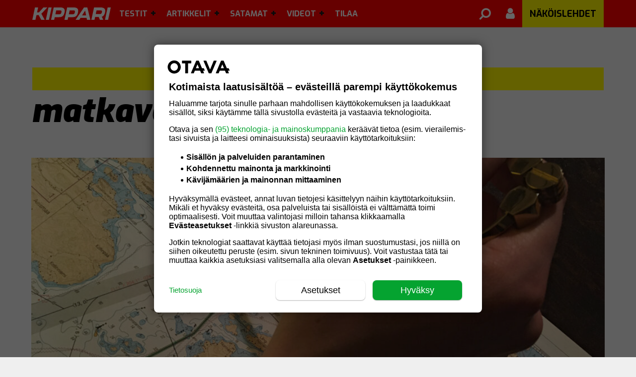

--- FILE ---
content_type: text/html; charset=UTF-8
request_url: https://kipparilehti.fi/avainsana/matkaveneet/
body_size: 18454
content:
<!DOCTYPE html>
<html lang="fi" class="no-js">
<head>
  <meta charset="UTF-8">
  <meta name="viewport" content="width=device-width, initial-scale=1.0, maximum-scale=1.0, 
     user-scalable=0">
  <link rel="icon" type="image/png" sizes="16x16" href="https://kipparilehti.fi/wp-content/themes/om-kipparilehti-theme/favicon-16x16.png">
  <link rel="icon" type="image/png" sizes="32x32" href="https://kipparilehti.fi/wp-content/themes/om-kipparilehti-theme/favicon-32x32.png">
  <link rel="apple-touch-icon" sizes="57x57" href="https://kipparilehti.fi/wp-content/themes/om-kipparilehti-theme/assets/img/apple-icon-57.png">
  <link rel="apple-touch-icon" sizes="60x60" href="https://kipparilehti.fi/wp-content/themes/om-kipparilehti-theme/assets/img/apple-icon-60.png">
  <link rel="apple-touch-icon" sizes="72x72" href="https://kipparilehti.fi/wp-content/themes/om-kipparilehti-theme/assets/img/apple-icon-72.png">
  <link rel="apple-touch-icon" sizes="76x76" href="https://kipparilehti.fi/wp-content/themes/om-kipparilehti-theme/assets/img/apple-icon-76.png">
  <link rel="apple-touch-icon" sizes="114x114" href="https://kipparilehti.fi/wp-content/themes/om-kipparilehti-theme/assets/img/apple-icon-114.png">
  <link rel="apple-touch-icon" sizes="120x120" href="https://kipparilehti.fi/wp-content/themes/om-kipparilehti-theme/assets/img/apple-icon-120.png">
  <link rel="apple-touch-icon" sizes="144x144" href="https://kipparilehti.fi/wp-content/themes/om-kipparilehti-theme/assets/img/apple-icon-144.png">
  <link rel="apple-touch-icon" sizes="152x152" href="https://kipparilehti.fi/wp-content/themes/om-kipparilehti-theme/assets/img/apple-icon-152.png">
  <link rel="apple-touch-icon" sizes="180x180" href="https://kipparilehti.fi/wp-content/themes/om-kipparilehti-theme/assets/img/apple-icon-180.png">
  <link rel="manifest" href="https://kipparilehti.fi/wp-content/themes/om-kipparilehti-theme/manifest.json">

  <link rel="shortcut icon" href="https://kipparilehti.fi/wp-content/themes/om-kipparilehti-theme/favicon.ico">

  
  <!-- core preconnect scripts --><link rel="preconnect" href="https://ads.pubmatic.com" crossorigin="anonymous"><link rel="preconnect" href="https://storage.googleapis.com" crossorigin="anonymous"><link rel="preconnect" href="https://www.googletagmanager.com" crossorigin="anonymous"><link rel="preconnect" href="https://www.google-analytics.com" crossorigin="anonymous"><link rel="preconnect" href="https://www.googletagservices.com" crossorigin="anonymous"><link rel="preconnect" href="https://s3-eu-west-1.amazonaws.com" crossorigin="anonymous"><link rel="preconnect" href="https://fonts.gstatic.com" crossorigin="anonymous"><link rel="preconnect" href="https://cdnjs.cloudflare.com" crossorigin="anonymous"><link rel="preconnect" href="https://mainos.otavamedia.fi" crossorigin="anonymous"><link rel="preconnect" href="http://kipparilehti.lekane.net" crossorigin="anonymous"><!-- end of the core preconnect scripts --><!-- Core critical css --><style type="text/css">body.admin-bar .topbar{top:46px;max-width:100vw}@media screen and (min-width: 1230px){body.admin-bar .topbar{top:32px}}.topbar{background:red;color:#000;position:fixed;top:0;left:0;width:100%;height:55px;z-index:10;padding:0;transition:.3s;box-shadow:0px -1px 3px 0px rgba(0,0,0,.2)}.topbar .wrapper__outer{width:100vw;max-width:100%}@media screen and (min-width: 1180px){.topbar .wrapper__outer{position:relative;max-width:1180px}}.topbar__logo{background:url("/wp-content/themes/om-kipparilehti-theme//assets/img/kippari-logo.svg") left no-repeat;background-size:100% auto;width:158px;height:55px}@media screen and (min-width: 1180px){.topbar__logo{margin-left:15px}}.topbar__button{background-color:rgba(0,0,0,0);color:#fff;display:none;height:55px;width:42px;line-height:1;border:none;font-size:28px;margin:0;padding:0}@media screen and (max-width: 1180px){.topbar__logo{background:url("/wp-content/themes/om-kipparilehti-theme//assets/img/kippari-logo.svg") center no-repeat;background-size:100% auto;width:110px;height:48px;position:relative;float:left;margin-top:3px;margin-left:12px}.topbar__button{display:inline-block}}@media screen and (max-width: 1180px)and (max-width: 1180px){.topbar{display:block}}@media screen and (max-width: 370px){.topbar__logo{width:65px;margin-top:7px}}.left{float:left;order:-1}.right{float:right;order:99}.wrapper__outer{max-width:1180px;position:inherit;margin:0 auto}
1</style><!-- core preload --><link rel="preload" href="https://kipparilehti.fi/wp-content/mu-plugins/om-core/dist/main.min.css?ver=1762928236" as="style"><link rel="preload" href="https://kipparilehti.fi/wp-content/themes/om-kipparilehti-theme/assets/fonts/font-awesome.min.css?ver=4.7.0" as="style"><link rel="preload" href="https://kipparilehti.fi/wp-content/themes/om-kipparilehti-theme/dist/main.min.css?ver=1765869554" as="style"><link rel="preload" href="https://kipparilehti.fi/wp-content/mu-plugins/om-core/assets/js/vendor/jquery-3.5.1.min.js?ver=3.5.1" as="script"><link rel="preload" href="https://kipparilehti.fi/wp-content/mu-plugins/om-core/assets/js/vendor/webfontloader.js?ver=1.6.28" as="script"><link rel="preload" href="https://kipparilehti.fi/wp-content/mu-plugins/om-core/dist/index.js?ver=1762928236" as="script"><link rel="preload" href="https://kipparilehti.fi/wp-content/themes/om-kipparilehti-theme/assets/js/vendor/jquery.waypoints.min.js?ver=4.0.0" as="script"><!-- end of the core preload --><meta name="robots" content="index, follow, max-image-preview:large, max-snippet:-1, max-video-preview:-1">
	<style>img:is([sizes="auto" i], [sizes^="auto," i]) { contain-intrinsic-size: 3000px 1500px }</style>
	
	<!-- This site is optimized with the Yoast SEO plugin v26.4 - https://yoast.com/wordpress/plugins/seo/ -->
	<title>matkaveneet - Kipparilehti.fi</title>
	<link rel="canonical" href="https://kipparilehti.fi/avainsana/matkaveneet/">
	<meta property="og:locale" content="fi_FI">
	<meta property="og:type" content="article">
	<meta property="og:title" content="matkaveneet - Kipparilehti.fi">
	<meta property="og:url" content="https://kipparilehti.fi/avainsana/matkaveneet/">
	<meta property="og:site_name" content="Kipparilehti.fi">
	<script type="application/ld+json" class="yoast-schema-graph">{"@context":"https://schema.org","@graph":[{"@type":"CollectionPage","@id":"https://kipparilehti.fi/avainsana/matkaveneet/","url":"https://kipparilehti.fi/avainsana/matkaveneet/","name":"matkaveneet - Kipparilehti.fi","isPartOf":{"@id":"https://kipparilehti.fi/#website"},"primaryImageOfPage":{"@id":"https://kipparilehti.fi/avainsana/matkaveneet/#primaryimage"},"image":{"@id":"https://kipparilehti.fi/avainsana/matkaveneet/#primaryimage"},"thumbnailUrl":"https://kipparilehti.fi/wp-content/uploads/2021/04/navigointi1-scaled.jpg","breadcrumb":{"@id":"https://kipparilehti.fi/avainsana/matkaveneet/#breadcrumb"},"inLanguage":"fi"},{"@type":"ImageObject","inLanguage":"fi","@id":"https://kipparilehti.fi/avainsana/matkaveneet/#primaryimage","url":"https://kipparilehti.fi/wp-content/uploads/2021/04/navigointi1-scaled.jpg","contentUrl":"https://kipparilehti.fi/wp-content/uploads/2021/04/navigointi1-scaled.jpg","width":2560,"height":1920},{"@type":"BreadcrumbList","@id":"https://kipparilehti.fi/avainsana/matkaveneet/#breadcrumb","itemListElement":[{"@type":"ListItem","position":1,"name":"Home","item":"https://kipparilehti.fi/"},{"@type":"ListItem","position":2,"name":"matkaveneet"}]},{"@type":"WebSite","@id":"https://kipparilehti.fi/#website","url":"https://kipparilehti.fi/","name":"Kipparilehti.fi","description":"","publisher":{"@id":"https://kipparilehti.fi/#organization"},"potentialAction":[{"@type":"SearchAction","target":{"@type":"EntryPoint","urlTemplate":"https://kipparilehti.fi/haku/?q={search_term_string}"},"query-input":{"@type":"PropertyValueSpecification","valueRequired":true,"valueName":"search_term_string"}}],"inLanguage":"fi"},{"@type":"Organization","@id":"https://kipparilehti.fi/#organization","name":"Kippari","url":"https://kipparilehti.fi/","logo":{"@type":"ImageObject","inLanguage":"fi","@id":"https://kipparilehti.fi/#/schema/logo/image/","url":"https://kipparilehti.fi/wp-content/uploads/2019/12/kippari.png","contentUrl":"https://kipparilehti.fi/wp-content/uploads/2019/12/kippari.png","width":240,"height":50,"caption":"Kippari"},"image":{"@id":"https://kipparilehti.fi/#/schema/logo/image/"},"sameAs":["https://www.facebook.com/Kipparilehti/"]}]}</script>
	<!-- / Yoast SEO plugin. -->


<link rel="alternate" type="application/rss+xml" title="Kipparilehti.fi &raquo; matkaveneet avainsanan RSS-syöte" href="https://kipparilehti.fi/avainsana/matkaveneet/feed/">

    <script>
      window.AsteikkoMagWidgets = {
        siteUrl: "https:\/\/kipparilehti.fi"      };
    </script>

    <link rel="stylesheet" id="asteikko-auth-style-css" href="https://kipparilehti.fi/wp-content/plugins/asteikko-auth-otavamedia/css/style.css?ver=3.0.5" type="text/css" media="print" onload="this.media='all';this.onload=null;">
<noscript><link rel="stylesheet" id="asteikko-auth-style-css" href="https://kipparilehti.fi/wp-content/plugins/asteikko-auth-otavamedia/css/style.css?ver=3.0.5" type="text/css" media="all">
</noscript><link rel="stylesheet" id="asmag_widgets_css-css" href="https://kipparilehti.fi/wp-content/plugins/asteikko-mag/dist/wp-widgets/index.css?ver=6.21.2-67928b343a4e93d76879e5e503996d22" type="text/css" media="print" onload="this.media='all';this.onload=null;">
<noscript><link rel="stylesheet" id="asmag_widgets_css-css" href="https://kipparilehti.fi/wp-content/plugins/asteikko-mag/dist/wp-widgets/index.css?ver=6.21.2-67928b343a4e93d76879e5e503996d22" type="text/css" media="all">
</noscript><link rel="stylesheet" id="wp-block-library-css" href="https://kipparilehti.fi/wp-includes/css/dist/block-library/style.min.css?ver=6.8.3" type="text/css" media="print" onload="this.media='all';this.onload=null;">
<noscript><link rel="stylesheet" id="wp-block-library-css" href="https://kipparilehti.fi/wp-includes/css/dist/block-library/style.min.css?ver=6.8.3" type="text/css" media="all">
</noscript><style id="classic-theme-styles-inline-css" type="text/css">
/*! This file is auto-generated */
.wp-block-button__link{color:#fff;background-color:#32373c;border-radius:9999px;box-shadow:none;text-decoration:none;padding:calc(.667em + 2px) calc(1.333em + 2px);font-size:1.125em}.wp-block-file__button{background:#32373c;color:#fff;text-decoration:none}
</style>
<style id="global-styles-inline-css" type="text/css">
:root{--wp--preset--aspect-ratio--square: 1;--wp--preset--aspect-ratio--4-3: 4/3;--wp--preset--aspect-ratio--3-4: 3/4;--wp--preset--aspect-ratio--3-2: 3/2;--wp--preset--aspect-ratio--2-3: 2/3;--wp--preset--aspect-ratio--16-9: 16/9;--wp--preset--aspect-ratio--9-16: 9/16;--wp--preset--color--black: #000000;--wp--preset--color--cyan-bluish-gray: #abb8c3;--wp--preset--color--white: #ffffff;--wp--preset--color--pale-pink: #f78da7;--wp--preset--color--vivid-red: #cf2e2e;--wp--preset--color--luminous-vivid-orange: #ff6900;--wp--preset--color--luminous-vivid-amber: #fcb900;--wp--preset--color--light-green-cyan: #7bdcb5;--wp--preset--color--vivid-green-cyan: #00d084;--wp--preset--color--pale-cyan-blue: #8ed1fc;--wp--preset--color--vivid-cyan-blue: #0693e3;--wp--preset--color--vivid-purple: #9b51e0;--wp--preset--gradient--vivid-cyan-blue-to-vivid-purple: linear-gradient(135deg,rgba(6,147,227,1) 0%,rgb(155,81,224) 100%);--wp--preset--gradient--light-green-cyan-to-vivid-green-cyan: linear-gradient(135deg,rgb(122,220,180) 0%,rgb(0,208,130) 100%);--wp--preset--gradient--luminous-vivid-amber-to-luminous-vivid-orange: linear-gradient(135deg,rgba(252,185,0,1) 0%,rgba(255,105,0,1) 100%);--wp--preset--gradient--luminous-vivid-orange-to-vivid-red: linear-gradient(135deg,rgba(255,105,0,1) 0%,rgb(207,46,46) 100%);--wp--preset--gradient--very-light-gray-to-cyan-bluish-gray: linear-gradient(135deg,rgb(238,238,238) 0%,rgb(169,184,195) 100%);--wp--preset--gradient--cool-to-warm-spectrum: linear-gradient(135deg,rgb(74,234,220) 0%,rgb(151,120,209) 20%,rgb(207,42,186) 40%,rgb(238,44,130) 60%,rgb(251,105,98) 80%,rgb(254,248,76) 100%);--wp--preset--gradient--blush-light-purple: linear-gradient(135deg,rgb(255,206,236) 0%,rgb(152,150,240) 100%);--wp--preset--gradient--blush-bordeaux: linear-gradient(135deg,rgb(254,205,165) 0%,rgb(254,45,45) 50%,rgb(107,0,62) 100%);--wp--preset--gradient--luminous-dusk: linear-gradient(135deg,rgb(255,203,112) 0%,rgb(199,81,192) 50%,rgb(65,88,208) 100%);--wp--preset--gradient--pale-ocean: linear-gradient(135deg,rgb(255,245,203) 0%,rgb(182,227,212) 50%,rgb(51,167,181) 100%);--wp--preset--gradient--electric-grass: linear-gradient(135deg,rgb(202,248,128) 0%,rgb(113,206,126) 100%);--wp--preset--gradient--midnight: linear-gradient(135deg,rgb(2,3,129) 0%,rgb(40,116,252) 100%);--wp--preset--font-size--small: 13px;--wp--preset--font-size--medium: 20px;--wp--preset--font-size--large: 36px;--wp--preset--font-size--x-large: 42px;--wp--preset--spacing--20: 0.44rem;--wp--preset--spacing--30: 0.67rem;--wp--preset--spacing--40: 1rem;--wp--preset--spacing--50: 1.5rem;--wp--preset--spacing--60: 2.25rem;--wp--preset--spacing--70: 3.38rem;--wp--preset--spacing--80: 5.06rem;--wp--preset--shadow--natural: 6px 6px 9px rgba(0, 0, 0, 0.2);--wp--preset--shadow--deep: 12px 12px 50px rgba(0, 0, 0, 0.4);--wp--preset--shadow--sharp: 6px 6px 0px rgba(0, 0, 0, 0.2);--wp--preset--shadow--outlined: 6px 6px 0px -3px rgba(255, 255, 255, 1), 6px 6px rgba(0, 0, 0, 1);--wp--preset--shadow--crisp: 6px 6px 0px rgba(0, 0, 0, 1);}:where(.is-layout-flex){gap: 0.5em;}:where(.is-layout-grid){gap: 0.5em;}body .is-layout-flex{display: flex;}.is-layout-flex{flex-wrap: wrap;align-items: center;}.is-layout-flex > :is(*, div){margin: 0;}body .is-layout-grid{display: grid;}.is-layout-grid > :is(*, div){margin: 0;}:where(.wp-block-columns.is-layout-flex){gap: 2em;}:where(.wp-block-columns.is-layout-grid){gap: 2em;}:where(.wp-block-post-template.is-layout-flex){gap: 1.25em;}:where(.wp-block-post-template.is-layout-grid){gap: 1.25em;}.has-black-color{color: var(--wp--preset--color--black) !important;}.has-cyan-bluish-gray-color{color: var(--wp--preset--color--cyan-bluish-gray) !important;}.has-white-color{color: var(--wp--preset--color--white) !important;}.has-pale-pink-color{color: var(--wp--preset--color--pale-pink) !important;}.has-vivid-red-color{color: var(--wp--preset--color--vivid-red) !important;}.has-luminous-vivid-orange-color{color: var(--wp--preset--color--luminous-vivid-orange) !important;}.has-luminous-vivid-amber-color{color: var(--wp--preset--color--luminous-vivid-amber) !important;}.has-light-green-cyan-color{color: var(--wp--preset--color--light-green-cyan) !important;}.has-vivid-green-cyan-color{color: var(--wp--preset--color--vivid-green-cyan) !important;}.has-pale-cyan-blue-color{color: var(--wp--preset--color--pale-cyan-blue) !important;}.has-vivid-cyan-blue-color{color: var(--wp--preset--color--vivid-cyan-blue) !important;}.has-vivid-purple-color{color: var(--wp--preset--color--vivid-purple) !important;}.has-black-background-color{background-color: var(--wp--preset--color--black) !important;}.has-cyan-bluish-gray-background-color{background-color: var(--wp--preset--color--cyan-bluish-gray) !important;}.has-white-background-color{background-color: var(--wp--preset--color--white) !important;}.has-pale-pink-background-color{background-color: var(--wp--preset--color--pale-pink) !important;}.has-vivid-red-background-color{background-color: var(--wp--preset--color--vivid-red) !important;}.has-luminous-vivid-orange-background-color{background-color: var(--wp--preset--color--luminous-vivid-orange) !important;}.has-luminous-vivid-amber-background-color{background-color: var(--wp--preset--color--luminous-vivid-amber) !important;}.has-light-green-cyan-background-color{background-color: var(--wp--preset--color--light-green-cyan) !important;}.has-vivid-green-cyan-background-color{background-color: var(--wp--preset--color--vivid-green-cyan) !important;}.has-pale-cyan-blue-background-color{background-color: var(--wp--preset--color--pale-cyan-blue) !important;}.has-vivid-cyan-blue-background-color{background-color: var(--wp--preset--color--vivid-cyan-blue) !important;}.has-vivid-purple-background-color{background-color: var(--wp--preset--color--vivid-purple) !important;}.has-black-border-color{border-color: var(--wp--preset--color--black) !important;}.has-cyan-bluish-gray-border-color{border-color: var(--wp--preset--color--cyan-bluish-gray) !important;}.has-white-border-color{border-color: var(--wp--preset--color--white) !important;}.has-pale-pink-border-color{border-color: var(--wp--preset--color--pale-pink) !important;}.has-vivid-red-border-color{border-color: var(--wp--preset--color--vivid-red) !important;}.has-luminous-vivid-orange-border-color{border-color: var(--wp--preset--color--luminous-vivid-orange) !important;}.has-luminous-vivid-amber-border-color{border-color: var(--wp--preset--color--luminous-vivid-amber) !important;}.has-light-green-cyan-border-color{border-color: var(--wp--preset--color--light-green-cyan) !important;}.has-vivid-green-cyan-border-color{border-color: var(--wp--preset--color--vivid-green-cyan) !important;}.has-pale-cyan-blue-border-color{border-color: var(--wp--preset--color--pale-cyan-blue) !important;}.has-vivid-cyan-blue-border-color{border-color: var(--wp--preset--color--vivid-cyan-blue) !important;}.has-vivid-purple-border-color{border-color: var(--wp--preset--color--vivid-purple) !important;}.has-vivid-cyan-blue-to-vivid-purple-gradient-background{background: var(--wp--preset--gradient--vivid-cyan-blue-to-vivid-purple) !important;}.has-light-green-cyan-to-vivid-green-cyan-gradient-background{background: var(--wp--preset--gradient--light-green-cyan-to-vivid-green-cyan) !important;}.has-luminous-vivid-amber-to-luminous-vivid-orange-gradient-background{background: var(--wp--preset--gradient--luminous-vivid-amber-to-luminous-vivid-orange) !important;}.has-luminous-vivid-orange-to-vivid-red-gradient-background{background: var(--wp--preset--gradient--luminous-vivid-orange-to-vivid-red) !important;}.has-very-light-gray-to-cyan-bluish-gray-gradient-background{background: var(--wp--preset--gradient--very-light-gray-to-cyan-bluish-gray) !important;}.has-cool-to-warm-spectrum-gradient-background{background: var(--wp--preset--gradient--cool-to-warm-spectrum) !important;}.has-blush-light-purple-gradient-background{background: var(--wp--preset--gradient--blush-light-purple) !important;}.has-blush-bordeaux-gradient-background{background: var(--wp--preset--gradient--blush-bordeaux) !important;}.has-luminous-dusk-gradient-background{background: var(--wp--preset--gradient--luminous-dusk) !important;}.has-pale-ocean-gradient-background{background: var(--wp--preset--gradient--pale-ocean) !important;}.has-electric-grass-gradient-background{background: var(--wp--preset--gradient--electric-grass) !important;}.has-midnight-gradient-background{background: var(--wp--preset--gradient--midnight) !important;}.has-small-font-size{font-size: var(--wp--preset--font-size--small) !important;}.has-medium-font-size{font-size: var(--wp--preset--font-size--medium) !important;}.has-large-font-size{font-size: var(--wp--preset--font-size--large) !important;}.has-x-large-font-size{font-size: var(--wp--preset--font-size--x-large) !important;}
:where(.wp-block-post-template.is-layout-flex){gap: 1.25em;}:where(.wp-block-post-template.is-layout-grid){gap: 1.25em;}
:where(.wp-block-columns.is-layout-flex){gap: 2em;}:where(.wp-block-columns.is-layout-grid){gap: 2em;}
:root :where(.wp-block-pullquote){font-size: 1.5em;line-height: 1.6;}
</style>
<link rel="stylesheet" id="om-core-styles-css" href="https://kipparilehti.fi/wp-content/mu-plugins/om-core/dist/main.min.css?ver=1762928236" type="text/css" media="all">
<link rel="stylesheet" id="kipparilehti-fontawesome-style-css" href="https://kipparilehti.fi/wp-content/themes/om-kipparilehti-theme/assets/fonts/font-awesome.min.css?ver=4.7.0" type="text/css" media="print" onload="this.media='all';this.onload=null;">
<noscript><link rel="stylesheet" id="kipparilehti-fontawesome-style-css" href="https://kipparilehti.fi/wp-content/themes/om-kipparilehti-theme/assets/fonts/font-awesome.min.css?ver=4.7.0" type="text/css" media="all">
</noscript><link rel="stylesheet" id="kipparilehti-main-style-css" href="https://kipparilehti.fi/wp-content/themes/om-kipparilehti-theme/dist/main.min.css?ver=1765869554" type="text/css" media="print" onload="this.media='all';this.onload=null;">
<noscript><link rel="stylesheet" id="kipparilehti-main-style-css" href="https://kipparilehti.fi/wp-content/themes/om-kipparilehti-theme/dist/main.min.css?ver=1765869554" type="text/css" media="all">
</noscript><link rel="stylesheet" id="om-footer-css" href="https://kipparilehti.fi/wp-content/plugins/om-footer/assets/css/om-footer.css?ver=1.1.0" type="text/css" media="print" onload="this.media='all';this.onload=null;">
<noscript><link rel="stylesheet" id="om-footer-css" href="https://kipparilehti.fi/wp-content/plugins/om-footer/assets/css/om-footer.css?ver=1.1.0" type="text/css" media="all">
</noscript><link rel="stylesheet" id="style_login_widget-css" href="https://kipparilehti.fi/wp-content/plugins/miniorange-oauth-oidc-single-sign-on-single/resources/css/style_login_widget.css?ver=6.8.3" type="text/css" media="print" onload="this.media='all';this.onload=null;">
<noscript><link rel="stylesheet" id="style_login_widget-css" href="https://kipparilehti.fi/wp-content/plugins/miniorange-oauth-oidc-single-sign-on-single/resources/css/style_login_widget.css?ver=6.8.3" type="text/css" media="all">
</noscript>    <script type="text/javascript" id="om-website-analytics">
      analyticsEvent = function() {};
      analyticsSocial = function() {};
      analyticsVPV = function() {};
      analyticsClearVPV = function() {};
      analyticsForm = function() {};
      window.dataLayer = window.dataLayer || [];
      dataLayer.push({"PageType":"Avainsana","PaidUser":false,"UserLevel":1,"RequiredAccessLevel":1,"PaidContent":false,"PaywallState":"Open"});
    </script>
<script type="text/javascript" src="https://kipparilehti.fi/wp-content/mu-plugins/om-core/assets/js/vendor/jquery-3.5.1.min.js?ver=3.5.1" id="jquery-js"></script>
<script type="text/javascript" src="https://kipparilehti.fi/wp-content/plugins/om-preact-components/dist/main.js?ver=1760969488" id="om-preact-components-js"></script>
<link rel="https://api.w.org/" href="https://kipparilehti.fi/wp-json/"><link rel="alternate" title="JSON" type="application/json" href="https://kipparilehti.fi/wp-json/wp/v2/tags/1520"><link rel="EditURI" type="application/rsd+xml" title="RSD" href="https://kipparilehti.fi/xmlrpc.php?rsd">
<meta name="generator" content="WordPress 6.8.3">
<!-- Head tag start, do not remove -->

<!-- // kipparilehti.fi -->

<meta name="facebook-domain-verification" content="ka4eswfpc2n7jebw1pztwehbtue4bi">

<style>
	[id*=dfp__desk-1] {
		margin: 30px 0 12px;
	}
	[id*=dfp__desk-2] {
		padding: 30px 0;
	}
	[id*=dfp__mob] {
		margin: 30px 0;
	}
</style>

<!-- Gravito CMP start-->
<script src="https://storage.googleapis.com/om-gravito-cmp/om_gravito_stubScriptTag.js"></script>
<script async src="https://storage.googleapis.com/om-gravito-cmp/otavaScript.js"></script>
<!-- Gravito CMP end-->

<script async src="https://securepubads.g.doubleclick.net/tag/js/gpt.js"></script>
<script async="async" src="https://functions.adnami.io/api/macro/adsm.macro.kipparilehti.fi.js"></script>

<script type="text/javascript">

	var dfpDebug = false;
	if (document.location.href.indexOf("dfpdebug=1") > -1 || dfpDebug) {
		dfpDebug = true;
	}

	//var hbmMainScript = document.createElement('script');
	//hbmMainScript.src = window.innerWidth >= 1020 ? 'https://otava-cdn.relevant-digital.com/static/tags/5e4c4c2c53ca952a90fa7f3f.js' : 'https://otava-cdn.relevant-digital.com/static/tags/5e4c4c2c53ca952a90fa7f25.js';
	//document.head.appendChild(hbmMainScript);

	// Async load of cx.js
	(function(d,s,e,t){e=d.createElement(s);e.type='text/java'+s;e.async='async';
	e.src='http'+('https:'===location.protocol?'s://s':'://')+'cdn.cxense.com/cx.js';
	t=d.getElementsByTagName(s)[0];t.parentNode.insertBefore(e,t);})(document,'script');

	var cxContextualIds = [], cxSegmentIds = [];
	var contextualIds = [];

	var cX = cX || { options: { tcf20: true } }; cX.callQueue = cX.callQueue || [];
	if (dfpDebug) {console.log('cXsegmentIds1: ' + cxSegmentIds)}

/*
	var cX = cX || { options: { tcf20: true } }; cX.callQueue = cX.callQueue || [];
	cX.callQueue.push(['invoke', function() {
		if (dfpDebug) {console.log('Calling cX.getUserSegmentIds...')}
		cX.getUserSegmentIds({persistedQueryId:'ddee45f92e46c9d916ef93a53159afc1fe9f5f7b', callback:initDFP});
		if (dfpDebug) {console.log('Received cX.getUserSegmentIds and calling initDFP()...')}
	}]);
*/

	checkCMPConditions(tcstring_decoded, [1,3,4], [], [412], []).then(result => {
		if (result) {
			if (dfpDebug) {console.log("Consents met: PIANO IS GOOD TO GO...")}
			if (dfpDebug) {console.log("cX can load via tcstring...")}
			var useLsCxSegments = false;

			if (location.href.indexOf('testlscx=1') > -1) {

				console.log('testlscx=1');
				if(typeof window.localStorage === 'object' && typeof window.localStorage.getItem === 'function') {
					console.log('LS_cXsegmentIds: ' + localStorage.getItem("_cX_segmentInfo"));
					cxSegmentIds = localStorage.getItem("_cX_segmentInfo").split(',');
					console.log('cxSegmentIds arr length: ' + cxSegmentIds.length);
					if (cxSegmentIds.length > 10) {
						setTimeout(function(){
							initDFP(cxSegmentIds);
							useLsCxSegments = true;
							if (dfpDebug) {console.log('initDFP with lsCxSegments...')}
						}, 30);
					}
				}

			}

			var checkCxLoaded = setInterval(() => {
				if (cX.loaded) {
					clearInterval(checkCxLoaded);
					if (dfpDebug) {console.log("cX is loaded!")}
					cX.getSegments('f1ab28b7c9202ce3defa8bb2979a88f90c7a5ab2', function(segments) {

						cX.Array.forEach(segments, function (cxTypedSegment, index) {
							if (cxTypedSegment.type == 'contextual') {
								cxContextualIds.push(cxTypedSegment.id);
							} else if (cxTypedSegment.type == 'traffic') {
								cxSegmentIds.push(cxTypedSegment.id);
							}
						});
						if(typeof window.localStorage === 'object' && typeof window.localStorage.getItem === 'function') {
							localStorage.setItem("_cX_segmentInfo", cxSegmentIds.join(","));
						}
						//waitForVariable("adslotsDefined").then(() => {
						//	if (dfpDebug) {console.log("adslots has been defined...")}
						//	initDFP(cxSegmentIds);
						//});
						if (!useLsCxSegments) {
							initDFP(cxSegmentIds);
							if (dfpDebug) {console.log('initDFP with cX.getSegments...')}
						}

					});
				}
			}, 20);

		} else {

			if (dfpDebug) {console.log("Consents NOT met: CAN NOT USE PIANO!!!")}
			__tcfapi("addEventListener", 2, function (TCData) {
				if (dfpDebug) {console.log('Got an answer from TCData...')}
				if (TCData.tcString && "cmpuishown" === TCData.eventStatus || 'tcloaded' === TCData.eventStatus || 'useractioncomplete' === TCData.eventStatus) {
					initDFP(cxSegmentIds);
				}
			});

		}
	});

	var adLocation = 'content';
	var hideAllAds = false;
	var userdpbjs = false;
	var hb_setup = 'owpbjs';

	var articleCategory = '', articleCategories = '', recipeTheme = '', articleTags = '', articleSection = '';

	if (window.dataLayer) {
		dataLayer.forEach(function (dataLayerItem) {
			if (dataLayerItem['PrimaryCategory'] !== '' && dataLayerItem['PrimaryCategory'] !== undefined) {
				articleCategory = dataLayerItem['PrimaryCategory'].toLocaleString().toLowerCase().replace(/, /g, ',');
				if (dfpDebug) {console.log('ArticleCategory: ' + articleCategory);}
			}
			if (dataLayerItem['Categories'] !== '' && dataLayerItem['Categories'] !== undefined) {
				articleCategories = dataLayerItem['Categories'].toLocaleString().toLowerCase().replace(/, /g, ',');
				if (dfpDebug) {console.log('Categories: ' + articleCategories);}
			}
			if (dataLayerItem['Tags'] !== '' && dataLayerItem['Tags'] !== undefined) {
				articleTags = dataLayerItem['Tags'].toLocaleString().toLowerCase().replace(/, /g, ',');
				if (dfpDebug) {console.log('Tags: ' + articleTags);}
			}
			if (dataLayerItem['Section'] !== '' && dataLayerItem['Section'] !== undefined) {
				articleSection = dataLayerItem['Section'].toLowerCase().replace(/, /g, ',');
				if (dfpDebug) {console.log('ArticleSection: ' + articleSection);}
			}
		});
	} else {
		console.error('DataLayer is not defined.')
	}

	var rnd = Math.floor(Math.random() * 50);
	console.log('rnd: ' + rnd + ', fpa: ' + cmpGetCookie('fullpagead'))

	function getLeikiContextual() {

		if (!window.dataLayer) {
			console.error('LeikiSmartProfiles: dataLayer is not defined.')
			return;
		}

		var SmartProfiles = {};
		var FilteredKeywords = [];
		var dataLayerKey = 'LeikiSmartProfiles';
		var keywordFilters = {
			aste_helsinki: {
				relevance: 2,
				reversedSlotsLeft: 5,
			},
			iabtier1: {
				relevance: 15,
				reversedSlotsLeft: 5,
			}
		}

		// Find correct object by key from dataLayer.
		dataLayer.forEach(function (dataLayerItem) {
			// If dataLayer item have object named by dataLayerKey
			// eg. datalayer.LeikiSmartProfiles
			if (dataLayerItem[dataLayerKey]) {
				SmartProfiles = dataLayerItem[dataLayerKey];
			};
		});

		// First get all object keys of SmartProfiles. Keys are SmartProfile classifications.
		// Then go through all the classifications
		Object.keys(SmartProfiles).forEach(function (classification) {
			// Use only keywordFilters classifications
			if (classification in keywordFilters) {
				// Go throug all classification objects. In object we have array of keywords.
				SmartProfiles[classification].forEach(function (keyword) {
					// Filter out all keywords what doesn't meat minium relevance level
					var isMeaningful = keywordFilters[classification].relevance < keyword.relevance;
					if (isMeaningful && keywordFilters[classification].reversedSlotsLeft > 0) {
						keywordFilters[classification].reversedSlotsLeft--;
						FilteredKeywords.push(keyword.ID);
					}
				});
			}
		});

		// Convert array to string. Keywords are separated by , by default
		return FilteredKeywords.length > 0 ? FilteredKeywords.join() : null;

	}

	function cmpGetCookie(cname) {
		var name = cname + "=";
		var ca = document.cookie.split(';');
		for(var i = 0; i < ca.length; i++) {
			var c = ca[i];
			while (c.charAt(0) == ' ') {
				c = c.substring(1);
			}
			if (c.indexOf(name) == 0) {
				return c.substring(name.length, c.length);
			}
		}
		return "";
	}

	var leiki_contextual = getLeikiContextual();

	var deliveryType = '';
	
	checkCMPConditions(tcstring_decoded, [1,3,4], [2,7,9,10], [], [755]).then(result => {
		if (result) {
			if (dfpDebug) {console.log("Consent met: GAM IS ALLOWED TO SERVE personalized ads...")}
			//googletag.pubads().setTargeting("deliveryType", "normal");
			deliveryType = 'normal';
		} else {
			checkCMPConditions(tcstring_decoded, [1], [2,7,9,10], [], [755]).then(result => {
				if (result) {
					if (dfpDebug) {console.log("Consent met: GAM IS ALLOWED TO SERVE Non-personalized ads...")}
					//googletag.pubads().setTargeting("deliveryType", "npa");
					deliveryType = 'npa';
				} else {
					checkCMPConditions(tcstring_decoded, [], [2,7,9,10], [], [755]).then(result => {
						if (result) {
							if (dfpDebug) {console.log("Consent met: GAM IS ALLOWED TO SERVE Limited ads...")}
							//googletag.pubads().setTargeting("deliveryType", "lads");
							deliveryType = 'lads';
							useHBM = false;
						} else {
							if (dfpDebug) {console.log("Consent not met: GAM IS ALLOWED TO SERVE TAD...")}
							//googletag.pubads().setTargeting("deliveryType", "tad");
							deliveryType = 'tad';
							useHBM = false;
						}
					});
				}
			});
		}
	});

	var dfpConfig = {"location":"content","serviceName":"kipparilehti","slots":["desk-1","desk-2","in-text","rectangle-1","mob-1","mob-2","topad-mob","interstitial","native-card-1"],"serviceStarted":""};

	var googletag = googletag || {};
	googletag.cmd = googletag.cmd || [];
	window.dfp = {
		visibility: document.documentElement.clientWidth >= 1020 ? "desktop" : "mobile",
		networkcode: "135812570",
		initialized: !1,
		definedAds: {},
		lazyload: !1,
		enableAsync: 1,
		slots: {
			"desk-1": {
				sizes: [[728, 90], [980, 120], [980, 400], [980, 552]],
				visibility: "desktop"
			},
			"desk-2": {
				sizes: [[300, 250], [300, 300], [300, 600], [728, 90], [980, 120], [980, 400], [980, 552]],
				visibility: "desktop"
			},
			"rectangle-1": {
				sizes: [[300, 250], [300, 300], [300, 600]],
				visibility: "desktop"
			},
			interstitial: {
				sizes: [1, 1],
				visibility: "all"
			},
			"mob-1": {
				sizes: [[360, 640], [320, 320], [300, 600], [300, 431], [300, 300], [300, 250], [300, 150]],
				visibility: "mobile"
			},
			"mob-2": {
				sizes: [[360, 640], [320, 320], [300, 600], [300, 431], [300, 300], [300, 250], [300, 150]],
				visibility: "mobile"
			},
			'topad-mob': {
				sizes: [[1, 2]],
				visibility: 'mobile'
			},
			"native-card-1": {
				sizes: [[1, 1], ['fluid']],
				visibility: 'all'
			}
		},

		pbConfig: {
			desktop: {
				script: "https://otava-cdn.relevant-digital.com/static/tags/5e4c4c2c53ca952a90fa7f3f.js",
				configId: {
					frontpage: "60ae1725a40a14702422f9d6",
					content: "60ae17374d1ad98a3e22f9d7"
				}
			},
			mobile: {
				script: "https://otava-cdn.relevant-digital.com/static/tags/5e4c4c2c53ca952a90fa7f25.js",
				configId: {
					frontpage: "60ae17ea926da7b33c22f9d8",
					content: "60ae17f21ba242bb6e22f9d9"
				}
			}
		},

		registerAdslots: function (activeSlots) {
			// Unlike the name indicates, this actually removes the adslots that weren't defined.
			for (adslot in this.slots) {
				if (activeSlots.indexOf(adslot) < 0) {
					delete this.slots[adslot];
				}
			}
		},

		displayAdslot: function (id) {

			//if (!this.initialized) this.init();

			var that = this;
			var parts = id.split('__');
			var parts = parts[1].split('_');

			var slotName = parts[0];
	
			// Checking that the native adslot is known and visibility matches
			if (slotName.includes('native') && this.slots.hasOwnProperty(slotName)) {
	
				googletag.cmd.push(function () {
					that.defineNative(id, slotName);
					googletag.display(id);
				});
	
			} else {
	
				// Checking that the adslot is known and visibility matches
				if (this.slots.hasOwnProperty(slotName) && ["all", this.visibility].indexOf(this.slots[slotName]['visibility'] || 'all') >= 0) {
					googletag.cmd.push(function () {
						var slot = that.defineSlot(slotName, id);
						googletag.display(id);
					});
				}
			}

			// Checking that the adslot is known and visibility matches
			//if (this.slots.hasOwnProperty(parts[0]) && ["all", this.visibility].indexOf(this.slots[parts[0]]['visibility'] || 'all') >= 0) {
			//	googletag.cmd.push(function () {
			//		var slot = that.defineSlot(parts[0], id);
			//		googletag.display(id);
			//		//googletag.pubads().refresh([slot]);
			//	});
			//}

		},

		defineSlot: function (slotName, id) {

			var id = id || 'dfp__' + slotName;
			var path = this.networkcode + '/' + dfpConfig.serviceName + '/' + dfpConfig.location + '/' + slotName;
			if (slotName == 'interstitial' || slotName.includes('topad-')) {
				path = this.networkcode + '/' + dfpConfig.serviceName + '/content/' + slotName;
			}
			this.definedAds[id] = true;

			if (typeof this.slots[slotName]['sizes'] !== 'undefined') {
				return googletag.defineSlot(path, this.slots[slotName]['sizes'], id).addService(googletag.pubads());
			} else {
				return googletag.defineOutOfPageSlot(path, id).addService(googletag.pubads());
			}

		},

		defineNative: function(opt_div, slotName) {
			var opt_div = opt_div || 'dfp__' + slotName;
			var adUnitPath = this.networkcode + '/kipparilehti/native/' + slotName;
			this.definedAds[opt_div] = true;
			//return googletag.defineSlot(adUnitPath, 'fluid', opt_div).addService(googletag.pubads());
			return googletag.defineSlot(adUnitPath, this.slots[slotName]['sizes'], opt_div).addService(googletag.pubads()).setTargeting('adslotid', opt_div.replace('dfp__',''));
		},

		init: function (cXsegmentIds) {

			if (dfpDebug) {console.log('Initin segmentit: ' + cXsegmentIds)}

			var that = this;

			if (!dfpConfig.hasOwnProperty('serviceName')) {
				console.log('DFP service name not set');
				return;
			}

			this.registerAdslots(dfpConfig.slots);

			if (!dfpConfig.serviceStarted) {

				googletag.cmd.push(function () {

					// Adding some targeting parameters for adOps
					googletag.pubads().setTargeting('url_domain', window.location.host)
					googletag.pubads().setTargeting('url_path', window.location.pathname)
					googletag.pubads().setTargeting('url_params', window.location.search.substring(1));
					if (rnd >= 0) {hb_setup = 'pbjs';}
					googletag.pubads().setTargeting("hb_setup", hb_setup);

					var m = document.cookie.match(/frosmo_keywords=.([^;$]+)/);
					if(m != null &&  m.length) {
						googletag.pubads().setTargeting("frosmo", m[1].split("."))
					}

					if (leiki_contextual !== null) {
						if (dfpDebug) {console.log('leiki_contextual_api success:', leiki_contextual);}
						googletag.pubads().setTargeting("leiki_contextual", leiki_contextual);
					}

					if (window.dataLayer) {

						//articleCategory = google_tag_manager["GTM-K5WDX4"].dataLayer.get('PrimaryCategory');
						//articleCategories = google_tag_manager["GTM-K5WDX4"].dataLayer.get('Categories');
						//recipeTheme = google_tag_manager["GTM-K5WDX4"].dataLayer.get('RecipeTheme');
						//articleTags = google_tag_manager["GTM-K5WDX4"].dataLayer.get('Tags');

						if (articleCategory != undefined && articleCategory != '') {
							googletag.pubads().setTargeting("articlecategory", articleCategory.toLowerCase());
							if (dfpDebug) {console.log('Targeting for articlecategory: ' + articleCategory.toLowerCase());}
						}
						if (articleCategories != undefined && articleCategories != '') {
							googletag.pubads().setTargeting("articlecategories", articleCategories.toLowerCase());
							if (dfpDebug) {console.log('Targeting for articlecategories: ' + articleCategories.toLowerCase());}
						}
						if (articleSection != undefined && articleSection != '') {
							googletag.pubads().setTargeting("articlesection", articleSection.toLowerCase());
							if (dfpDebug) {console.log('Targeting for articlesection: ' + articleSection.toLowerCase());}
						}
						if (articleTags != undefined && articleTags != '') {
							googletag.pubads().setTargeting("articlekeywords", articleTags.toLowerCase().replace(/, /g, ','));
							if (dfpDebug) {console.log('Targeting for articlekeywords: ' + articleTags.toLowerCase().replace(/, /g, ','));}
						}

					} else {
						console.error('DataLayer not ready for targeting...')
					}

					googletag.pubads().addEventListener('slotRenderEnded', function(event) {

						//if (event.slot.getSlotElementId().indexOf('dfp__native-card-1') > -1) {
						//	if (event.isEmpty) {
						//		const slotId = event.slot.getSlotElementId();
						//		jQuery('#' + slotId).parent('li').remove();
						//	}
						//}

						if (event.slot.getSlotElementId().indexOf('dfp__interstitial') > -1) {
							if (event.isEmpty) {
								if (dfpDebug) {console.log('Fpa is empty, calling webinterstitial...')}
								window.canRunWebInterstitial = true;
							} else {
								if (dfpDebug) {console.log('BBW: preventing sticky player when fpa was shown...')}
								window.bluebillywig = window.bluebillywig || {};
								window.bluebillywig.cmd = window.bluebillywig.cmd || [];
								//window.bluebillywig.cmd.push(function($$api) {
								//	//const originalStickyMode = $$api.getPlayoutData().stickyMode;
								//	$$api.updatePlayout({stickyMode: 'none'});
								//	//$$api.updatePlayout({stickyMode: originalStickyMode});
								//});
								window.bluebillywig.cmd.push({
									playerId: '/p/inarticle/a/kipparilehti',
									callback: function($$api) {
										$$api.updatePlayout({stickyMode: 'none'});
									}
								});
							}
						}

					});

					if (cXsegmentIds !== null && cXsegmentIds !== undefined) {
						if (dfpDebug) {console.log('DFP setTargetiging CxSegments: ' + cXsegmentIds)}
						googletag.pubads().setTargeting("CxSegments", cXsegmentIds);
					}

					googletag.pubads().setTargeting("CxContext", cxContextualIds.join());

					googletag.pubads().enableSingleRequest();
					googletag.pubads().collapseEmptyDivs();

					var renderMarginPercent = Math.random() < 1/3 ? 30 : Math.random() < 1/2 ? 60 : 90;
					googletag.pubads().setTargeting("experiments", "lazyload_" + renderMarginPercent);
					googletag.pubads().enableLazyLoad({
						fetchMarginPercent: 100,
						renderMarginPercent: renderMarginPercent,
						mobileScaling: 1
					});
					if (dfpDebug) {console.log('renderMarginPercent: ' + renderMarginPercent)}

					googletag.pubads().setTargeting("deliveryType", deliveryType);

					var ppid = btoa(JSON.parse(JSON.parse(localStorage.getItem('gravito-microprofile-data'))).i);
					if (ppid != null) {
						googletag.pubads().setPublisherProvidedId(ppid);
						if (dfpDebug) {console.log('ppid: ' + ppid)}
					}

					// Disable initial load, we will use refresh() to fetch ads.
					// Calling this function means that display() calls just
					// register the slot as ready, but do not fetch ads for it.
					googletag.pubads().disableInitialLoad();

					// Starting the service
					googletag.enableServices();

					dfpConfig.serviceStarted = true;

				});

			}

			this.initialized = true;
			if (dfpDebug) {console.log('DFP initialized...')}

		}

	};

</script>


<script type="text/javascript">

	var rdads = document.createElement('script');
	rdads.async = true;
	var useSSL = 'https:' == document.location.protocol;
	rdads.src = window.dfp.pbConfig[window.dfp.visibility].script;
	var node = document.getElementsByTagName('script')[0];
	node.parentNode.insertBefore(rdads, node);

	var pbjsConf = window.dfp.pbConfig[window.dfp.visibility].configId[adLocation];
	if (dfpDebug) {console.log('pbjsConf in use ' + pbjsConf);}

	function initDFP(cXsegmentIds) {

		if (dfpDebug) {console.log('cSsegmentIds: ' + cXsegmentIds)}
		if( window.dfp !== undefined ) {
			if (dfpDebug) {console.log('initDFP() called by cX.getUserSegmentIds ' + cXsegmentIds + '...')}
			setTimeout(function(){
				window.dfp.init(cXsegmentIds);
			}, 1);
			//window.dfp.init(["desk-1", "rectangle-1", "rectangle-2", "sky-scraper-1", "sky-scraper-2", "mob-1"]);
			setTimeout(function(){
				initHBM(cXsegmentIds);
			}, 1);
		} else {
			console.log('DFP init failed: window.dfp missing!');
		}

	}

	function initHBM(cXsegmentIds) {

		if (dfpDebug) {console.log('initHBM called...')}

		var hbArticleTags = articleTags != '' ? articleTags.split() : [];
		var hbArticleCategories = articleCategories != '' ? [...new Set(articleCategory.split(',').concat(articleCategories.split(',')))] : [];

		window.relevantDigital = window.relevantDigital || {};
		relevantDigital.cmd = relevantDigital.cmd || [];
		relevantDigital.cmd.push(function() {
			relevantDigital.addPrebidConfig({
				ortb2: {
					site: {
						//keywords: contextualIds.join(),
						ext: {
							data: {
								CxContext: Object.values(cxContextualIds),
								articleCategories: hbArticleCategories,
								articleTags: hbArticleTags
							}
						}
					}
				}
			});
			relevantDigital.loadPrebid({
				configId: pbjsConf,
				manageAdserver: false, //Manage adserver set to off.
				collapseEmptyDivs: true,
				collapseBeforeAdFetch: false,
				noGpt: true,
				allowedDivIds: null, // set to an array to only load certain <div>s, example - ["divId1", "divId2"]
				noSlotReload: false, // set true to only load ad slots that have never been loaded
				onBeforeAuctionSetup: function(params) {
					params.auction.adUnits.forEach(function(unit) {
						unit.bids.forEach(function(bid){
							if (bid.bidder == 'appnexus') {
								bid.params.keywords = {cxSegments: cXsegmentIds, CxContext: cxContextualIds, articleTags: hbArticleTags, articleCategories: hbArticleCategories};
								if (dfpDebug) {console.log('Setting params for Xandr bidder...')}
							}
						})
					})
				}
			});
		});

	}

</script>


<!-- DFP End -->



<script async id="ebx" src="//applets.ebxcdn.com/ebx.js"></script>

<!-- Google Tag Manager -->
<script>(function(w,d,s,l,i){w[l]=w[l]||[];w[l].push({'gtm.start':
new Date().getTime(),event:'gtm.js'});var f=d.getElementsByTagName(s)[0],
j=d.createElement(s),dl=l!='dataLayer'?'&l='+l:'';j.async=true;j.src=
'https://www.googletagmanager.com/gtm.js?id='+i+dl;f.parentNode.insertBefore(j,f);
})(window,document,'script','dataLayer','GTM-PPH7P3');</script>
<!-- End Google Tag Manager -->

<!-- Otava Analytiikka -->
<script>(function(w,d,s,l,i){w[l]=w[l]||[];w[l].push({'gtm.start':
new Date().getTime(),event:'gtm.js'});var f=d.getElementsByTagName(s)[0],
j=d.createElement(s),dl=l!='dataLayer'?'&l='+l:'';j.async=true;j.src=
'https://www.googletagmanager.com/gtm.js?id='+i+dl;f.parentNode.insertBefore(j,f);
})(window,document,'script','dataLayer','GTM-TSMVFP56');</script>
<!-- End Google Tag Manager -->

<!-- Otava Business Logic -->
<script>(function(w,d,s,l,i){w[l]=w[l]||[];w[l].push({'gtm.start':
new Date().getTime(),event:'gtm.js'});var f=d.getElementsByTagName(s)[0],
j=d.createElement(s),dl=l!='dataLayer'?'&l='+l:'';j.async=true;j.src=
'https://www.googletagmanager.com/gtm.js?id='+i+dl;f.parentNode.insertBefore(j,f);
})(window,document,'script','dataLayer','GTM-T56W3Z7');</script>
<!-- End Google Tag Manager -->

<!-- Head tag end, do not remove --><!-- AWPO lazy-load marker -->  <script type="text/javascript">
    window.om = window.om || {};
    window.om.wp_nonce  = "b7f38f31d9";
    window.om.client_id = "c0c585c0-b92a-4911-ae2c-def7754f7f0c";
    window.om.auth_url  = "https://tili.otavamedia.fi";
  </script>
</head>
<body class="archive tag tag-matkaveneet tag-1520 wp-theme-om-kipparilehti-theme blog-1">
<!-- Body tag start, do not remove -->

<!-- Google Tag Manager (noscript) -->
<noscript><iframe src="https://www.googletagmanager.com/ns.html?id=GTM-PPH7P3" height="0" width="0" style="display:none;visibility:hidden"></iframe></noscript>
<!-- End Google Tag Manager (noscript) -->

 <!-- Google Tag Manager (noscript) -->
<noscript><iframe src="https://www.googletagmanager.com/ns.html?id=GTM-TSMVFP56" height="0" width="0" style="display:none;visibility:hidden"></iframe></noscript>
<!-- End Google Tag Manager (noscript) -->

<!-- Google Tag Manager (noscript) -->
<noscript><iframe height="0" width="0" style="display:none;visibility:hidden" data-src="https://www.googletagmanager.com/ns.html?id=GTM-T56W3Z7" class="awpo-lazy"></iframe></noscript>
<!-- End Google Tag Manager (noscript) -->

<!-- Body tag end, do not edit or remove --><header class="topbar">
  <div class="wrapper__outer">
    <a class="topbar__logo left" href="https://kipparilehti.fi/"></a>
    <nav class="navigation-menu">
      <ul id="topmenu" class="navigation-menu__menu left"><li id="menu-item-36124" class="menu-item menu-item-type-custom menu-item-object-custom menu-item-has-children menu-item-36124"><a href="https://kipparilehti.fi/kategoria/testit/">Testit</a>
<ul class="sub-menu">
	<li id="menu-item-299833" class="menu-item menu-item-type-post_type menu-item-object-post menu-item-299833"><a href="https://kipparilehti.fi/venetestit-kippari/">Venetestit (Kippari)</a></li>
	<li id="menu-item-361109" class="menu-item menu-item-type-post_type menu-item-object-post menu-item-361109"><a href="https://kipparilehti.fi/venetestit-vene-lehti/">Venetestit (Vene-lehti)</a></li>
	<li id="menu-item-299834" class="menu-item menu-item-type-post_type menu-item-object-post menu-item-299834"><a href="https://kipparilehti.fi/kokemuksia-veneestani/">Käytetyt veneet</a></li>
	<li id="menu-item-316651" class="menu-item menu-item-type-post_type menu-item-object-post menu-item-316651"><a href="https://kipparilehti.fi/moottoritestit/">Moottoritestit</a></li>
</ul>
</li>
<li id="menu-item-36123" class="menu-item menu-item-type-custom menu-item-object-custom menu-item-has-children menu-item-36123"><a href="https://kipparilehti.fi/kategoria/jutut/">Artikkelit</a>
<ul class="sub-menu">
	<li id="menu-item-361094" class="menu-item menu-item-type-taxonomy menu-item-object-category menu-item-361094"><a href="https://kipparilehti.fi/kategoria/artikkelit/">Artikkelit</a></li>
	<li id="menu-item-361112" class="menu-item menu-item-type-taxonomy menu-item-object-category menu-item-361112"><a href="https://kipparilehti.fi/kategoria/huolto-ja-oppaat/">Huolto ja oppaat</a></li>
	<li id="menu-item-301010" class="menu-item menu-item-type-custom menu-item-object-custom menu-item-301010"><a href="https://venelehti.fi/kategoria/mainos/">Mainokset</a></li>
</ul>
</li>
<li id="menu-item-299324" class="menu-item menu-item-type-custom menu-item-object-custom menu-item-has-children menu-item-299324"><a href="https://kipparilehti.fi/satamat/">Satamat</a>
<ul class="sub-menu">
	<li id="menu-item-361095" class="menu-item menu-item-type-post_type menu-item-object-page menu-item-361095"><a href="https://kipparilehti.fi/satamat/">Satamat</a></li>
	<li id="menu-item-301609" class="menu-item menu-item-type-custom menu-item-object-custom menu-item-301609"><a href="https://kipparilehti.fi/veneluiskat/">Veneluiskat</a></li>
</ul>
</li>
<li id="menu-item-361104" class="menu-item menu-item-type-custom menu-item-object-custom menu-item-has-children menu-item-361104"><a href="https://kipparilehti.fi/avainsana/videot/">Videot</a>
<ul class="sub-menu">
	<li id="menu-item-344319" class="menu-item menu-item-type-custom menu-item-object-custom menu-item-344319"><a href="https://www.youtube.com/@Moottorivenelehtikippari/videos">Kipparin YouTube-kanava</a></li>
	<li id="menu-item-361105" class="menu-item menu-item-type-custom menu-item-object-custom menu-item-361105"><a href="https://kipparilehti.fi/avainsana/videot/">Videot</a></li>
</ul>
</li>
<li id="menu-item-318648" class="menu-item menu-item-type-custom menu-item-object-custom menu-item-318648"><a href="https://kipparilehti.fi/tilaa?promoPosition=header-etusivu">Tilaa</a></li>
<li id="menu-item-299364" class="navigation-actions__magazine-button menu-item menu-item-type-custom menu-item-object-custom menu-item-299364"><a href="https://kipparilehti.fi/nakoislehdet">Näköislehdet</a></li>
</ul>    </nav>

    <a href="https://kipparilehti.fi/tilaa/?promoPosition=header-mobile-etusivu" class="navigation-actions__order-button left">Tilaa</a>
    <div class="navigation-actions right">
        <button onclick="location.href='/haku'" class="search-button left">
            <i class="fa fa-search"></i>
            <span class="screen-reader-text">Sivusto haku</span>
        </button>
      
        <a href="https://kipparilehti.fi?option=oauthredirect&#038;app_name=openid&#038;redirect_url=https%3A%2F%2Fkipparilehti.fi%2Favainsana%2Fmatkaveneet" class="login-button left">
          <i class="fa fa-user"></i> 
          <span class="screen-reader-text">Kirjaudu</span>
        </a>
  
            <a href="/nakoislehdet" title="Näköislehti" class="magazine-button left">Näköislehdet</a>
      <button class="menu-button left" data-toggle-global="navigation-menu--on">
        <i class="fa fa-bars"></i>
      </button>
    </div>
  </div>
</header>
<!-- .PAGE-WRAPPER START -->
<div class="page-wrapper clearfloats">
  

<div class="wrapper__outer">
  <div class="wrapper_aligned">
    <div class="koonti__title textalign_center">
      <h1>matkaveneet</h1>
      <span class="detail"></span>
    </div>
    <section id="om_postlisting-1" class="widget om-postlisting"><div class="grid gutters"><article class="grid__item_1 "><div class="with-wrapper-link">
  <a class="wrapper-link item-hoverable" href="https://kipparilehti.fi/vesilla-matkaveneily-kesareissun-reittia-suunnittelemaan/"></a>
  <div class="one-col__container-inner">
    <div class="one-col__image-wrapper">
      <img alt="" width="1024" height="768" class="one-col__image awpo-lazy" data-src="https://kipparilehti.fi/wp-content/uploads/2021/04/navigointi1-1024x768.jpg"><noscript><img src="https://kipparilehti.fi/wp-content/uploads/2021/04/navigointi1-1024x768.jpg" alt="" width="1024" height="768" class="one-col__image"></noscript>
      <div class="image-overlay-text">
  <div class="image-overlay-text__wrapper">
    <div class="image-overlay-text__wrapper__content">
            <a href="https://kipparilehti.fi/vesilla-matkaveneily-kesareissun-reittia-suunnittelemaan/">
        <span class="bg-category bg-category_artikkelit">Artikkelit</span>
      </a>
          </div>
  </div>
</div>    </div>
      <div class="one-col__content">
        <div class="one-col__meta textalign_center">
            <p class="one-col__date">
              05.05.2021            </p>
                    </div>
        <h2 class="textalign_center">
          Vesillä: Matkaveneily &#8211; Kesäreissun reittiä suunnittelemaan        </h2>
      </div>
  </div>
</div>
</article></div></section><section id="om_postlisting-2" class="widget om-postlisting"><div class="grid gutters two-col"><article class="grid__item_1 grid__item_md-1-2 "><div class="with-wrapper-link">
  <a class="wrapper-link item-hoverable" href="https://kipparilehti.fi/japanilainen-minibig-on-aikamoinen-vehje-matkailuvaunu-muuttuu-peramoottorilla-veneeksi/"></a>
  <div class="two-col__container-inner">
    <div class="two-col__image-wrapper">
      <img alt="" width="1000" height="707" class="two-col__image awpo-lazy" data-src="https://kipparilehti.fi/wp-content/uploads/2018/09/images20150221171156.jpg"><noscript><img src="https://kipparilehti.fi/wp-content/uploads/2018/09/images20150221171156.jpg" alt="" width="1000" height="707" class="two-col__image"></noscript>
      <div class="image-overlay-text">
  <div class="image-overlay-text__wrapper">
    <div class="image-overlay-text__wrapper__content">
            <a href="https://kipparilehti.fi/japanilainen-minibig-on-aikamoinen-vehje-matkailuvaunu-muuttuu-peramoottorilla-veneeksi/">
        <span class="bg-category bg-category_artikkelit">Artikkelit</span>
      </a>
          </div>
  </div>
</div>    </div>
      <div class="two-col__content">
        <div class="two-col__meta textalign_center">
            <p class="two-col__date">
              01.10.2018            </p>
                    </div>
        <h2 class="textalign_center">
          Japanilainen MiniBig on aikamoinen vehje – matkailuvaunu muuttuu perämoottorilla veneeksi        </h2>
      </div>
  </div>
</div>
</article><article class="grid__item_1 grid__item_md-1-2 "><div class="with-wrapper-link">
  <a class="wrapper-link item-hoverable" href="https://kipparilehti.fi/uiva-2018-grandezza-37-ca-on-uutuus-matkaveneiden-luokkaan/"></a>
  <div class="two-col__container-inner">
    <div class="two-col__image-wrapper">
      <img alt="" width="1024" height="682" class="two-col__image awpo-lazy" data-src="https://kipparilehti.fi/wp-content/uploads/2018/08/news-grandezza-37-ca-1024x682.jpg"><noscript><img src="https://kipparilehti.fi/wp-content/uploads/2018/08/news-grandezza-37-ca-1024x682.jpg" alt="" width="1024" height="682" class="two-col__image"></noscript>
      <div class="image-overlay-text">
  <div class="image-overlay-text__wrapper">
    <div class="image-overlay-text__wrapper__content">
            <a href="https://kipparilehti.fi/uiva-2018-grandezza-37-ca-on-uutuus-matkaveneiden-luokkaan/">
        <span class="bg-category bg-category_artikkelit">Artikkelit</span>
      </a>
          </div>
  </div>
</div>    </div>
      <div class="two-col__content">
        <div class="two-col__meta textalign_center">
            <p class="two-col__date">
              16.08.2018            </p>
                    </div>
        <h2 class="textalign_center">
          Uiva 2018: Grandezza 37 CA on uutuus matkaveneiden luokkaan        </h2>
      </div>
  </div>
</div>
</article></div></section><div id="dfp__desk-2_1"><script>if('undefined'!==typeof dfp){dfp.displayAdslot("dfp__desk-2_1");}</script></div>  </div>
</div>

</div>
<!-- .PAGE-WRAPPER END -->
<footer class="footer">
  
<div class="om-footer">
    <div class="om-footer__columns">
    <div class="om-footer__columns-inner">
      <div class="om-footer__column">
                  <h2 class="om-footer__column-title">
            Asiakaspalvelu          </h2>
                          <div class="om-footer__column-content">
            <p><span class="label">Digipalvelut </span>(09) 156 6227</p>
<p><span class="label">Avoinna</span> ma–pe 8–19</p>
<p><span class="label">Painettu lehti</span>(09) 156 665</p>
<p><span class="type label">Avoinna</span> ma–pe 8–19</p>
<p><span class="label">Sähköposti (digi)</span>digi@otavamedia.fi</p>
<p><span class="label">Sähköposti</span> asiakaspalvelu@otavamedia.fi</p>
<p><span class="label">Otavamedian vaihde</span> (09) 156 61</p>
<p>&nbsp;</p>
          </div>
              </div>
      <div class="om-footer__column">
                  <h2 class="om-footer__column-title">
            Postiosoite          </h2>
                          <div class="om-footer__column-content">
            <p>Pasilanraitio 5<br>
00015 OTAVAMEDIA</p>
<p><a class="oba-link" href="https://otavamedia.fi/evasteiden-kaytto/" target="_blank" rel="nofollow noopener"><br>
Tietoa evästeiden käytöstä</a><a class="oba-link" href="https://www.youronlinechoices.com/fi/" target="_blank" rel="nofollow noopener"><br>
Käyttäytymiseen perustuva mainonta</a><br>
<a class="manageSettings" href="#"> Evästeasetukset</a></p>
          </div>
              </div>
      <div class="om-footer__column">
                  <h2 class="om-footer__column-title">
            Mediatiedot          </h2>
                          <div class="om-footer__column-content">
            <ul>
<li><a href="https://yrityksille.otavamedia.fi/tekniset-tiedot-ja-hinnat/">Tekniset tiedot, aikataulut ja<br>
ilmoitushinnat</a></li>
<li><a href="https://yrityksille.otavamedia.fi/reaaliaikainen-kayttajatieto/" rel="nofollow">Tietoa verkon kävijöistä</a></li>
<li><a href="https://otavamedia.fi/tietosuoja/" rel="nofollow">Tietosuojaseloste</a></li>
<li><a href="/verkkopalvelun-kayttoehdot/">Käyttöehdot</a></li>
</ul>
          </div>
                          <h2 class="om-footer__column-title">
            Tuotteet          </h2>
                          <div class="om-footer__column-content">
            <ul>
<li><a href="https://otavamedia.fi/tuotteet-ja-edut/" rel="nofollow">Aikakauslehdet</a></li>
<li><a href="https://otavamedia.fi/tuotteet-ja-edut/verkkopalvelut" rel="nofollow">Verkkopalvelut</a></li>
<li><a href="https://otavamedia.fi/tuotteet-ja-edut/digilehdet" rel="nofollow">Digilehdet</a></li>
</ul>
          </div>
              </div>
      <div class="om-footer__column">
                  <h2 class="om-footer__column-title">
            Toimitus ja lehtitilaus          </h2>
                          <div class="om-footer__column-content">
            <ul>
<li><a href="https://asiointipalvelu.otavamedia.fi/omat/tilaukset" rel="nofollow">Tilausmuutokset</a></li>
<li><a href="/toimituksen-yhteystiedot/#palaute">Palautelomake</a></li>
</ul>
<p><a class="footer-button" href="/toimituksen-yhteystiedot/">Toimitus</a><br>
<a class="footer-button" href="/tilaa?promoPosition=footer-etusivu">Tilaa lehti</a></p>
<p>Sähköpostiosoitteet: etunimi.sukunimi(at)otava.fi</p>
          </div>
              </div>
    </div>
  </div>
      <div class="om-footer__logo">
        <img width="150" height="65" class="attachment-thumbnail size-thumbnail awpo-lazy" alt="" decoding="async" loading="lazy" data-srcset="https://kipparilehti.fi/wp-content/uploads/2024/02/otavamedia_logo_valkoinen-150x65.png 150w, https://kipparilehti.fi/wp-content/uploads/2024/02/otavamedia_logo_valkoinen-300x130.png 300w, https://kipparilehti.fi/wp-content/uploads/2024/02/otavamedia_logo_valkoinen-1024x445.png 1024w, https://kipparilehti.fi/wp-content/uploads/2024/02/otavamedia_logo_valkoinen-768x334.png 768w, https://kipparilehti.fi/wp-content/uploads/2024/02/otavamedia_logo_valkoinen-1536x667.png 1536w, https://kipparilehti.fi/wp-content/uploads/2024/02/otavamedia_logo_valkoinen-2048x889.png 2048w, https://kipparilehti.fi/wp-content/uploads/2024/02/otavamedia_logo_valkoinen-1280x556.png 1280w, https://kipparilehti.fi/wp-content/uploads/2024/02/otavamedia_logo_valkoinen-1155x502.png 1155w, https://kipparilehti.fi/wp-content/uploads/2024/02/otavamedia_logo_valkoinen-1180x512.png 1180w, https://kipparilehti.fi/wp-content/uploads/2024/02/otavamedia_logo_valkoinen-800x347.png 800w" data-sizes="auto, (max-width: 150px) 100vw, 150px" data-src="https://kipparilehti.fi/wp-content/uploads/2024/02/otavamedia_logo_valkoinen-150x65.png"><noscript><img width="150" height="65" src="https://kipparilehti.fi/wp-content/uploads/2024/02/otavamedia_logo_valkoinen-150x65.png" class="attachment-thumbnail size-thumbnail" alt="" decoding="async" loading="lazy" srcset="https://kipparilehti.fi/wp-content/uploads/2024/02/otavamedia_logo_valkoinen-150x65.png 150w, https://kipparilehti.fi/wp-content/uploads/2024/02/otavamedia_logo_valkoinen-300x130.png 300w, https://kipparilehti.fi/wp-content/uploads/2024/02/otavamedia_logo_valkoinen-1024x445.png 1024w, https://kipparilehti.fi/wp-content/uploads/2024/02/otavamedia_logo_valkoinen-768x334.png 768w, https://kipparilehti.fi/wp-content/uploads/2024/02/otavamedia_logo_valkoinen-1536x667.png 1536w, https://kipparilehti.fi/wp-content/uploads/2024/02/otavamedia_logo_valkoinen-2048x889.png 2048w, https://kipparilehti.fi/wp-content/uploads/2024/02/otavamedia_logo_valkoinen-1280x556.png 1280w, https://kipparilehti.fi/wp-content/uploads/2024/02/otavamedia_logo_valkoinen-1155x502.png 1155w, https://kipparilehti.fi/wp-content/uploads/2024/02/otavamedia_logo_valkoinen-1180x512.png 1180w, https://kipparilehti.fi/wp-content/uploads/2024/02/otavamedia_logo_valkoinen-800x347.png 800w" sizes="auto, (max-width: 150px) 100vw, 150px"></noscript>    </div>
  </div>

  </footer>
<script type="speculationrules">
{"prefetch":[{"source":"document","where":{"and":[{"href_matches":"\/*"},{"not":{"href_matches":["\/wp-*.php","\/wp-admin\/*","\/wp-content\/uploads\/*","\/wp-content\/*","\/wp-content\/plugins\/*","\/wp-content\/themes\/om-kipparilehti-theme\/*","\/*\\?(.+)"]}},{"not":{"selector_matches":"a[rel~=\"nofollow\"]"}},{"not":{"selector_matches":".no-prefetch, .no-prefetch a"}}]},"eagerness":"conservative"}]}
</script>

  <div class="om-infobox closed">
    <span class="om-infobox__close">X</span>
    <div class="om-infobox__contents"></div>
  </div>
<script type="text/javascript">
  jQuery( function() {
    try {
      AsteikkoAuth.init( "https:\/\/kipparilehti.fi\/" );
    } catch( e ) {
      if ( window.console && console.error )
        console.error( e );
    }
  } );
</script>			<script>
				function convert_to_url(obj) {
					return Object
					.keys(obj)
					.map(k => `${encodeURIComponent(k)}=${encodeURIComponent(obj[k])}`)
					.join('&');
				}

				function pass_to_backend() {
					if(window.location.hash) {
						var hash = window.location.hash;
						var elements = {};
						hash.split("#")[1].split("&").forEach(element => {
							var vars = element.split("=");
							elements[vars[0]] = vars[1];
						});
						if(("access_token" in elements) || ("id_token" in elements) || ("token" in elements)) {
							if(window.location.href.indexOf("?") !== -1) {
								window.location = (window.location.href.split("?")[0] + window.location.hash).split('#')[0] + "?" + convert_to_url(elements);
							} else {
								window.location = window.location.href.split('#')[0] + "?" + convert_to_url(elements);
							}
						}
					}
				}

				pass_to_backend();
			</script>

		<script type="text/javascript" src="https://kipparilehti.fi/wp-content/cache/asauth/fi_blog1.js?ver=253" id="asteikko-auth-lang-fi-js"></script>
<script type="text/javascript" src="https://kipparilehti.fi/wp-content/plugins/asteikko-auth-otavamedia/js/asteikko-auth.js?ver=3.0.5" id="asteikko-auth-js"></script>
<script type="text/javascript" src="https://kipparilehti.fi/wp-content/plugins/asteikko-mag/dist/wp-widgets/index.js?ver=6.21.2-0c797b1a9ed13eb8dd863a1165181f5f" id="asmag_widgets_js-js"></script>
<script defer type="text/javascript" src="https://kipparilehti.fi/wp-content/mu-plugins/om-core/assets/js/vendor/jquery-ui-1.12.1.min.js?ver=1.12.1" id="jquery-ui-core-js"></script>
<script defer type="text/javascript" src="https://kipparilehti.fi/wp-includes/js/jquery/ui/menu.min.js?ver=1.13.3" id="jquery-ui-menu-js"></script>
<script type="text/javascript" src="https://kipparilehti.fi/wp-includes/js/dist/dom-ready.min.js?ver=f77871ff7694fffea381" id="wp-dom-ready-js"></script>
<script type="text/javascript" src="https://kipparilehti.fi/wp-includes/js/dist/hooks.min.js?ver=4d63a3d491d11ffd8ac6" id="wp-hooks-js"></script>
<script type="text/javascript" src="https://kipparilehti.fi/wp-includes/js/dist/i18n.min.js?ver=5e580eb46a90c2b997e6" id="wp-i18n-js"></script>
<script type="text/javascript" id="wp-i18n-js-after">
/* <![CDATA[ */
wp.i18n.setLocaleData( { 'text direction\u0004ltr': [ 'ltr' ] } );
/* ]]> */
</script>
<script defer type="text/javascript" id="wp-a11y-js-translations">
/* <![CDATA[ */
( function( domain, translations ) {
	var localeData = translations.locale_data[ domain ] || translations.locale_data.messages;
	localeData[""].domain = domain;
	wp.i18n.setLocaleData( localeData, domain );
} )( "default", {"translation-revision-date":"2025-11-12 19:36:25+0000","generator":"GlotPress\/4.0.3","domain":"messages","locale_data":{"messages":{"":{"domain":"messages","plural-forms":"nplurals=2; plural=n != 1;","lang":"fi"},"Notifications":["Ilmoitukset"]}},"comment":{"reference":"wp-includes\/js\/dist\/a11y.js"}} );
/* ]]> */
</script>
<script defer type="text/javascript" src="https://kipparilehti.fi/wp-includes/js/dist/a11y.min.js?ver=3156534cc54473497e14" id="wp-a11y-js"></script>
<script defer type="text/javascript" src="https://kipparilehti.fi/wp-includes/js/jquery/ui/autocomplete.min.js?ver=1.13.3" id="jquery-ui-autocomplete-js"></script>
<script type="text/javascript" id="om-sitesearch-app-js-extra">
/* <![CDATA[ */
var AjaxSolrConfig = {"core":"","debug":"1","default_topic":null,"kickstart":"","row":"12","server":"development","topics":[],"base_url":"https:\/\/dev.vik.fi\/solr","site_url":"https:\/\/kipparilehti.fi"};
/* ]]> */
</script>
<script defer type="text/javascript" src="https://kipparilehti.fi/wp-content/plugins/om-sivustohaku/js/search.min.js" id="om-sitesearch-app-js"></script>
<script type="text/javascript" id="om-webfont-loader-js-before">
/* <![CDATA[ */
WebFontConfig={google:{families:["Aldrich","Exo:500,700,700i,800,800i,900,900i","Merriweather:400,400i,700,900:latin-ext"]},timeout:5000};
/* ]]> */
</script>
<script type="text/javascript" src="https://kipparilehti.fi/wp-content/mu-plugins/om-core/assets/js/vendor/webfontloader.js?ver=1.6.28" id="om-webfont-loader-js"></script>
<script type="text/javascript" id="om-core-app-js-extra">
/* <![CDATA[ */
var js_object = {"templateUrl":"https:\/\/kipparilehti.fi\/wp-content\/themes\/om-kipparilehti-theme","ajax_url":"https:\/\/kipparilehti.fi\/wp-admin\/admin-ajax.php"};
/* ]]> */
</script>
<script defer type="text/javascript" src="https://kipparilehti.fi/wp-content/mu-plugins/om-core/dist/index.js?ver=1762928236" id="om-core-app-js"></script>
<script type="text/javascript" src="https://kipparilehti.fi/wp-content/themes/om-kipparilehti-theme/assets/js/vendor/jquery.waypoints.min.js?ver=4.0.0" id="kipparilehti-waypoints-js"></script>
<script defer type="text/javascript" src="https://kipparilehti.fi/wp-content/themes/om-kipparilehti-theme/dist/scripts.min.js?ver=1765869554" id="kipparilehti-script-js"></script>
<script defer type="text/javascript" src="https://kipparilehti.fi/wp-content/plugins/wp-optimizer/assets/dist/awpo.min.js?ver=1722410914" id="awpo-lazyload-js"></script>
</body>
<!-- Body end tag start, do not remove -->

<!-- // kipparilehti.fi -->

<!--Rikkinäisen instafeedin piilotus-->
<style>

	section.instafeed-container {
		display: none;
	}
	#dfp__interstitial {
		position: fixed;
		z-index: 1000000;
		width: 1px;
		height: 1px;
		margin: 0px;
		left: 0px;
		top: 0px;
	}

</style>

<script>

	function waitForElement(selector) {
		return new Promise(function(resolve, reject) {
			var element = document.querySelector(selector);
			if(element) {
				resolve(element);
				return;
			}
			var observer = new MutationObserver(function(mutations) {
				mutations.forEach(function(mutation) {
					var nodes = Array.from(mutation.addedNodes);
					for(var node of nodes) {
						if(node.matches && node.matches(selector)) {
							observer.disconnect();
							resolve(node);
							return;
						}
					};
				});
			});
			observer.observe(document.documentElement, { childList: true, subtree: true });
		});
	}

	async function waitForVariable2(variableName, timeoutMs = 30000, intervalMs = 1000) {
		const startTime = Date.now();
		for (; !window[variableName]; ) {
			if (Date.now() - startTime >= timeoutMs) {
				console.warn(`waitForVariable2: Timeout of ${timeoutMs / 1000}s reached for variable "${variableName}".`);
				return false;
			}
			await new Promise(resolve => setTimeout(resolve, intervalMs));
		}
		return true;
	}

	jQuery(document).ready(function() {
		
		//if (jQuery('body').attr('class').match(/native/)) {
		//	showAds = false;
		//}

		if (location.href.indexOf('avaussivu') >= -1) {

			if (!hideAllAds) {

				jQuery('header.topbar').after('<div id=\'dfp__interstitial\'><script>window.dfp.displayAdslot(\'dfp__interstitial\')<\/script></div>');

				if (window.dfp.visibility == 'mobile') {
					jQuery('body').prepend('<div id=\'dfp__topad-mob\'><script>window.dfp.displayAdslot(\'dfp__topad-mob\')<\/script></div>');
				}

				if (location.href.indexOf('webinterstitial') >= -1) {
					waitForVariable2("canRunWebInterstitial", 30000, 1000)
					.then((success) => {
						if (success) {
							if (dfpDebug) {console.log('Defining webinterstitial...')}
							var webinterstitialSlot;
							googletag.cmd.push(function() {
								webinterstitialSlot = googletag.defineOutOfPageSlot('/135812570/kipparilehti/content/webinterstitial', googletag.enums.OutOfPageFormat.INTERSTITIAL);
								if (webinterstitialSlot) {webinterstitialSlot.addService(googletag.pubads()); googletag.pubads().refresh([webinterstitialSlot], {changeCorrelator: false});}
							});
						} else {
							if (dfpDebug) { console.log('waitForVariable2 "canRunWebInterstitial" timed out or variable was not found.'); }
						}
					})
					.catch(error => {
						if (dfpDebug) { console.error('Error in waitForVariable2:', error); }
					});
				}

			}

/*
			var adSlotInterstitial;
			googletag.cmd.push(function() {
				adSlotInterstitial = googletag.defineOutOfPageSlot('/135812570/kipparilehti/content/interstitial', 'dfp__interstitial').addService(googletag.pubads());
			});
			jQuery('header.topbar').after('<div id="dfp__interstitial" style="height: 0px"><script>googletag.cmd.push(function() {googletag.display(\'dfp__interstitial\');});<\/script></div>');
	
			let interval = setInterval(function(){
				if (window.googletag && googletag.apiReady) {
	
					googletag.cmd.push(function() {
						googletag.pubads().refresh([adSlotInterstitial]);
					});

					clearInterval(interval);

				}
			}, 100);
*/

		}

		if (adLocation == 'content') {

			if (!hideAllAds) {

				if (jQuery('body').attr('class').match(/single-post/) && jQuery('.single-content__section > .wrapper__inner > p').length > 5) {
		
					(function() {
						var t = new Date().getTime(); t -= t % (1000*60*60*24*30);
						var l = document.createElement('script'); l.type = 'text/javascript'; l.async = true;
						l.src = '//otavamedia.bbvms.com/a/kipparilehti.js?t='+t;
						var s = document.getElementsByTagName('script')[0]; s.parentNode.insertBefore(l, s);
					})();

					var bbwPlace = jQuery('.single-content__section > .wrapper__inner > p').length < 8 ? 3 : 4;
					jQuery(".single-content__section > .wrapper__inner > p").eq(bbwPlace).before('<div id=\"bbwvideo\"></div>');
					if (dfpDebug) {console.log('BBW after p.eq(' + bbwPlace + ')')}
		
				}

				if (document.documentElement.clientWidth >= 1020) {
			
					//jQuery('article.single-content .wrapper__inner').prepend(jQuery('#dfp__desk-1_1'));
					//console.log('Siirrettiin desk-1 artikkelin alkuun...');
			
					jQuery('.wrapper__inner > .posttags').before('<div id="dfp__native-card-1_1" style="padding-top: 10px"><script>if("undefined"!==typeof dfp){dfp.displayAdslot("dfp__native-card-1_1");}<\/script></div>');
	
					//googletag.cmd.push(function() {googletag.defineSlot('/135812570/kotiliesi/native/native-card-1', ['fluid'], 'div-gpt-ad-1744041536338-0').addService(googletag.pubads())});
					//jQuery('.wrapper__inner > h3').eq(0).before("<div id='div-gpt-ad-1744041536338-0'><script>googletag.cmd.push(function() { googletag.display('div-gpt-ad-1744041536338-0')})<\/script></div>");
			
				} else {
			
					var mob1AdLocation = 1, mob2AdLocation = 0;
		
					//if(jQuery('body').hasClass('single-post')) {
					if(jQuery('body').hasClass('category')) {
		
						waitForElement("#dfp__mob-1_1").then(function(element) {
							if (dfpDebug) {console.log('Siirretään artikkelin mob-1 -paikka...')}
							jQuery('#om_postlisting-1').after(jQuery('#dfp__mob-1_1'));
						});
		
					} else {
		
						var adPeriodFound = true;
						var nbrOfAdPlaces = jQuery('.article-body > h2').length;
						if (dfpDebug) {console.log('H2 count: ' + nbrOfAdPlaces)}
						mob2AdLocation = nbrOfAdPlaces;
						if(nbrOfAdPlaces <= 1) {
							nbrOfAdPlaces = jQuery('.wrapper__inner > p').length;
							adPeriodFound = false;
							if (dfpDebug) {console.log('P count: ' + nbrOfAdPlaces)}
							//mob2AdLocation = nbrOfAdPlaces;
						}
		
						waitForElement("#dfp__mob-1_1").then(function(element) {
							if (dfpDebug) {console.log('Siirretään artikkelin mob-1 -paikka...')}
							jQuery('.wrapper__inner > p').eq(2).before(jQuery('#dfp__mob-1_1'));
						});
						
						if (!adPeriodFound) {
							jQuery('.wrapper__inner > p').eq(nbrOfAdPlaces-1).before('<div id="dfp__mob-2_1"><script>if(\'undefined\'!==typeof dfp){dfp.displayAdslot("dfp__mob-2_1");}<\/script></div>');
						}
	
						jQuery('.wrapper_aligned .after-content-blocks #om_postlisting-1 > div > article').eq(1).before('<article class="grid__item_1 "><div id="dfp__native-card-1_1"><script>if("undefined"!==typeof dfp){dfp.displayAdslot("dfp__native-card-1_1");}<\/script></div></article>');
						jQuery('.wrapper_aligned #om_postlisting-1 > div > article').eq(4).before('<article class="grid__item_1 "><div id="dfp__native-card-1_2"><script>if("undefined"!==typeof dfp){dfp.displayAdslot("dfp__native-card-1_2");}<\/script></div></article>');
		
					}
			
				}
				
			}

		}

	})

	let showConsentManager=function(){__tcfapi("showConsentManager",true,function(data){console.log(data)});}
	$('footer .grid__item_1.grid__item_sm-1-3').first().append('<a href="#" onclick="window.gravitoCMP.openPreferences()" > Evästeasetukset</a>');

	if (window.dfp.visibility == 'desktop') {
		jQuery("body").append('<iframe srcdoc=\"\<script src=\'https:\/\/cdn.performax.cz\/acc\/loader.js?aab=loader\'\>\<\/script\>\" style=\"display: none\" data-web=\"kipparilehti.fi\" data-hash=\"0ed2930e63e3580af70180ab74212e28\"><\/iframe>');
	}

	if (location.href.indexOf('testnative') > -1) {
		jQuery("#postview-1 article").eq(0).after("<article class='grid__item_1 grid__item_lg-1-2'><div class=\'native-card-1\'><div id=\'dfp__native-card-1_1\' style=\'height: auto; min-width: 300px;\'><script>window.dfp.displayAdslot(\'dfp__native-card-1_1\')<\/script></div></div></article>");
		jQuery("#postview-1 article").eq(2).remove();
		jQuery("#postview-1 article").eq(2).after("<article class='grid__item_1 grid__item_lg-1-2'><div class=\'native-card-1\'><div id=\'dfp__native-card-1_2\' style=\'height: auto; min-width: 300px;\'><script>window.dfp.displayAdslot(\'dfp__native-card-1_2\')<\/script></div></div></article>");
		jQuery("#postview-1 article").eq(2).remove();
	}

	if (dfpDebug) {

		setTimeout(function() {

			function forEach(responses, cb) {
				Object.keys(responses).forEach(function(adUnitCode) {
					var response = responses[adUnitCode];
					response.bids.forEach(function(bid) {
						cb(adUnitCode, bid);
					});
				});
			}
			var winners = pbjs.getAllWinningBids();
			//var winners = owpbjs.getBidsReceived();
			var output = [];
			forEach(pbjs.getBidResponses(), function(code, bid) {
				output.push({
					//bid: bid,
					adunit: code,
					size: bid.size,
					adId: bid.adId,
					bidder: bid.bidder,
					time: bid.timeToRespond,
					cpm: bid.cpm,
					msg: bid.statusMessage,
					rendered: !!winners.find(function(winner) {
						return winner.adId==bid.adId;
					})
				});
			});
			forEach(pbjs.getNoBids && pbjs.getNoBids() || {}, function(code, bid) {
				output.push({
					msg: "no bid",
					adunit: code,
					adId: bid.bidId,
					bidder: bid.bidder
				});
			});
			if (output.length) {
				if (console.table) {
					console.table(output);
				} else {
					for (var j = 0; j < output.length; j++) {
						console.log(output[j]);
					}
				}
			} else {
				console.warn('NO prebid responses');
			}

		}, 8000);
	}

</script>

<!-- Body end tag end, do not remove --></html>

--- FILE ---
content_type: text/plain; charset=utf-8
request_url: https://gto.kipparilehti.fi/api/v3/firstparty
body_size: 124
content:
{
  "i": "f9b3c230-73b7-40a0-a91e-c67b64bf64a1",
  "r": "kipparilehti.fi",
  "v": "v3",
  "e": {},
  "k": [],
  "c": []
}

--- FILE ---
content_type: text/plain; charset=utf-8
request_url: https://gto.kipparilehti.fi/api/v3/firstparty
body_size: 393
content:
{
  "i": "670764b1-6524-4c28-8b48-b8f36828b952",
  "r": "kipparilehti.fi",
  "v": "v3",
  "e": {},
  "k": [],
  "c": []
}